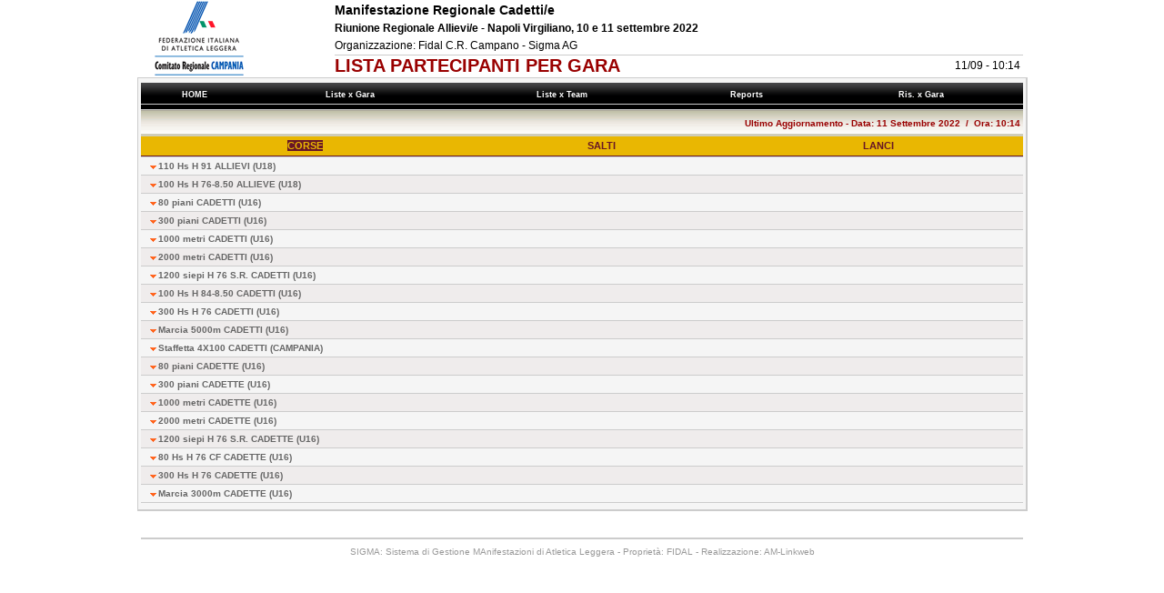

--- FILE ---
content_type: text/html
request_url: https://www.fidal.it/risultati/2022/REG29864/ENTRYLISTBYEVENT1.htm
body_size: 1602
content:
<html><head><meta http-equiv='Cache-Control' content='no-cache' /><meta http-equiv='Pragma' content='no-cache' /><meta http-equiv='Expires' content='0' /><META HTTP-EQUIV='REFRESH' CONTENT='30'><link href='SigmaInfo.css' rel='stylesheet' type='text/css'></head><body><center><TABLE cellSpacing=0 cellPadding=0 width='970px' border=0><tr><td class='logo'><img src='logo_fidal.gif' border=0 /></td><td class='TD_FINE'><TABLE cellSpacing=0 cellPadding=0 width='100%' border=0><tr><td class='manifes'>Manifestazione Regionale Cadetti/e</td></tr><tr><td class='manifesb'>Riunione Regionale Allievi/e - Napoli Virgiliano, 10 e 11 settembre 2022</td></tr><tr><td class='manifes1'>Organizzazione: Fidal C.R. Campano - Sigma AG</td></tr><tr><table width='100%' cellpadding='0' cellspacing='0' border='0'><tr><td class='gara' width='90%'>LISTA PARTECIPANTI PER GARA<input type='hidden' name='code' value='25010D001A452747315C4933151D1513061B4D41443200091B08413322'></input></td><td width='10%' class='gara' align='right'><font class='manifes1'>11/09 - 10:14 </font></td></tr></table></td></tr></TABLE></td></tr></table><table class='tab_turno' width=970px cellSpacing=0 cellPadding=0 border=0><tr><td class='TD_FINE'>
<style>.idx_link_alto {FONT-SIZE: 9px; COLOR: #FFFFFF; FONT-FAMILY: verdana, arial, helvetica;Text-DECORATION: None; FONT-WEIGHT: bold;} .idx_link_alto:visited { FONT-SIZE: 9px;COLOR: #FFFFFF; FONT-FAMILY: verdana, arial, helvetica;Text-DECORATION: None;  FONT-WEIGHT: bold;} .idx_link_alto:hover {FONT-SIZE: 9px;COLOR: #FFFFFF;FONT-FAMILY: verdana, arial, helvetica;Text-DECORATION: None; COLOR: #FF6600; FONT-WEIGHT: bold;}.idx_link_alto_rosso {FONT-SIZE: 9px; COLOR: #FFFFFF; BACKGROUND-COLOR: #D90000;FONT-FAMILY: verdana, arial, helvetica;Text-DECORATION: None; FONT-WEIGHT: bold;} .idx_link_alto_rosso:visited { FONT-SIZE: 9px;BACKGROUND-COLOR: #D90000; COLOR: #FFFFFF;FONT-FAMILY: verdana, arial, helvetica;Text-DECORATION: None; FONT-WEIGHT: bold;} .idx_link_alto_rosso:hover {FONT-SIZE: 9px;BACKGROUND-COLOR: #D90000; COLOR: #FFFFFF;FONT-FAMILY: verdana, arial, helvetica;Text-DECORATION: None; BACKGROUND-COLOR: #D90000; COLOR: #FF6600; FONT-WEIGHT: bold;}</style><table height='30px' background='sfondomenu.gif' width='100%' cellpadding='0' cellspacing='0' border='0'><tr><td align='center'><table width=100%' cellpadding='0' cellspacing='0' border='0'><tr><td align='center'><a href='Index.htm' class='idx_link_alto'>&nbsp;HOME&nbsp;</a></td><td align='center'><a href='ENTRYLISTBYEVENT1.htm' class='idx_link_alto'>&nbsp;Liste x Gara&nbsp;&nbsp;&nbsp;</a></td><td align='center'><a href='ENTRYLISTBYTEAM1.htm' class='idx_link_alto'>&nbsp;Liste x Team&nbsp;&nbsp;&nbsp;</a></td><td align='center'><a href='COMMUNICATIONS.htm' class='idx_link_alto'>&nbsp;Reports&nbsp;&nbsp;&nbsp;</a></td><td align='center'><a href='RESULTSBYEVENT1.htm' class='idx_link_alto'>&nbsp;Ris. x Gara&nbsp;&nbsp;&nbsp;</a></td></tr></table></td></tr></table>
<TABLE cellSpacing=0 cellPadding=0 width='100%' border=0><tr><td class='entry_titolo2'>Ultimo Aggiornamento - Data: 11 Settembre 2022&nbsp;&nbsp;/&nbsp;&nbsp;Ora: 10:14&nbsp; </td></tr></TABLE>
<style>A.navrinmenu:link {FONT-WEIGHT: bold; FONT-SIZE: 11px;COLOR: #681726;FONT-FAMILY: verdana, arial, helvetica;text-decoration:none}A.navrinmenu:visited {FONT-WEIGHT: bold; FONT-SIZE: 11px;COLOR: #681726;FONT-FAMILY: verdana, arial, helvetica;text-decoration:none}A.navrinmenu:active {FONT-WEIGHT: bold; FONT-SIZE: 11px;COLOR: #681726;FONT-FAMILY: verdana, arial, helvetica;text-decoration:none}A.navrinmenu:hover {FONT-WEIGHT: bold; FONT-SIZE: 11px;COLOR: #E9B702;background-color: #681726;FONT-FAMILY: verdana, arial, helvetica;text-decoration:none}</style><TABLE cellSpacing=0 cellPadding=0  width='970px' border=0><tr><td width='100%' colspan='2'><TABLE cellSpacing=0 cellPadding=0  width='100%' border=0><tr><th><font style='COLOR:#E9B702;BACKGROUND-COLOR:#681726;'>CORSE</font></th><th><a href='ENTRYLISTBYEVENT2.htm' class='navrinmenu'>SALTI</a></th><th><a href='ENTRYLISTBYEVENT3.htm' class='navrinmenu'>LANCI</a></th></tr></table></td></tr>
<tr class='due'><td id='idx_colonna1'><a class='idx_link' HREF='GaraL023.htm'>110 Hs H 91 ALLIEVI (U18)</a></td><td id='idx_colonna2'>&nbsp;</td></tr>
<tr class='uno'><td id='idx_colonna1'><a class='idx_link' HREF='GaraL122.htm'>100 Hs H 76-8.50 ALLIEVE (U18)</a></td><td id='idx_colonna2'>&nbsp;</td></tr>
<tr class='due'><td id='idx_colonna1'><a class='idx_link' HREF='GaraL202.htm'>80 piani CADETTI (U16)</a></td><td id='idx_colonna2'>&nbsp;</td></tr>
<tr class='uno'><td id='idx_colonna1'><a class='idx_link' HREF='GaraL205.htm'>300 piani CADETTI (U16)</a></td><td id='idx_colonna2'>&nbsp;</td></tr>
<tr class='due'><td id='idx_colonna1'><a class='idx_link' HREF='GaraL209.htm'>1000 metri CADETTI (U16)</a></td><td id='idx_colonna2'>&nbsp;</td></tr>
<tr class='uno'><td id='idx_colonna1'><a class='idx_link' HREF='GaraL212.htm'>2000 metri CADETTI (U16)</a></td><td id='idx_colonna2'>&nbsp;</td></tr>
<tr class='due'><td id='idx_colonna1'><a class='idx_link' HREF='GaraL219.htm'>1200 siepi H 76 S.R. CADETTI (U16)</a></td><td id='idx_colonna2'>&nbsp;</td></tr>
<tr class='uno'><td id='idx_colonna1'><a class='idx_link' HREF='GaraL222.htm'>100 Hs H 84-8.50 CADETTI (U16)</a></td><td id='idx_colonna2'>&nbsp;</td></tr>
<tr class='due'><td id='idx_colonna1'><a class='idx_link' HREF='GaraL224.htm'>300 Hs H 76 CADETTI (U16)</a></td><td id='idx_colonna2'>&nbsp;</td></tr>
<tr class='uno'><td id='idx_colonna1'><a class='idx_link' HREF='GaraL245.htm'>Marcia 5000m CADETTI (U16)</a></td><td id='idx_colonna2'>&nbsp;</td></tr>
<tr class='due'><td id='idx_colonna1'><a class='idx_link' HREF='GaraL247.htm'>Staffetta 4X100 CADETTI (CAMPANIA)</a></td><td id='idx_colonna2'>&nbsp;</td></tr>
<tr class='uno'><td id='idx_colonna1'><a class='idx_link' HREF='GaraL302.htm'>80 piani CADETTE (U16)</a></td><td id='idx_colonna2'>&nbsp;</td></tr>
<tr class='due'><td id='idx_colonna1'><a class='idx_link' HREF='GaraL305.htm'>300 piani CADETTE (U16)</a></td><td id='idx_colonna2'>&nbsp;</td></tr>
<tr class='uno'><td id='idx_colonna1'><a class='idx_link' HREF='GaraL309.htm'>1000 metri CADETTE (U16)</a></td><td id='idx_colonna2'>&nbsp;</td></tr>
<tr class='due'><td id='idx_colonna1'><a class='idx_link' HREF='GaraL312.htm'>2000 metri CADETTE (U16)</a></td><td id='idx_colonna2'>&nbsp;</td></tr>
<tr class='uno'><td id='idx_colonna1'><a class='idx_link' HREF='GaraL319.htm'>1200 siepi H 76 S.R. CADETTE (U16)</a></td><td id='idx_colonna2'>&nbsp;</td></tr>
<tr class='due'><td id='idx_colonna1'><a class='idx_link' HREF='GaraL321.htm'>80 Hs H 76 CF CADETTE (U16)</a></td><td id='idx_colonna2'>&nbsp;</td></tr>
<tr class='uno'><td id='idx_colonna1'><a class='idx_link' HREF='GaraL324.htm'>300 Hs H 76 CADETTE (U16)</a></td><td id='idx_colonna2'>&nbsp;</td></tr>
<tr class='due'><td id='idx_colonna1'><a class='idx_link' HREF='GaraL343.htm'>Marcia 3000m CADETTE (U16)</a></td><td id='idx_colonna2'>&nbsp;</td></tr>
</TABLE></td></tr></table>
<TABLE cellSpacing=0 cellPadding=0 width='970px' border=0><tr><td class='piede_prima'></td></tr><tr><td class='piede'>SIGMA: Sistema di Gestione MAnifestazioni di Atletica Leggera - Propriet�: FIDAL - Realizzazione: AM-Linkweb</td></tr></table></center></body></html>
